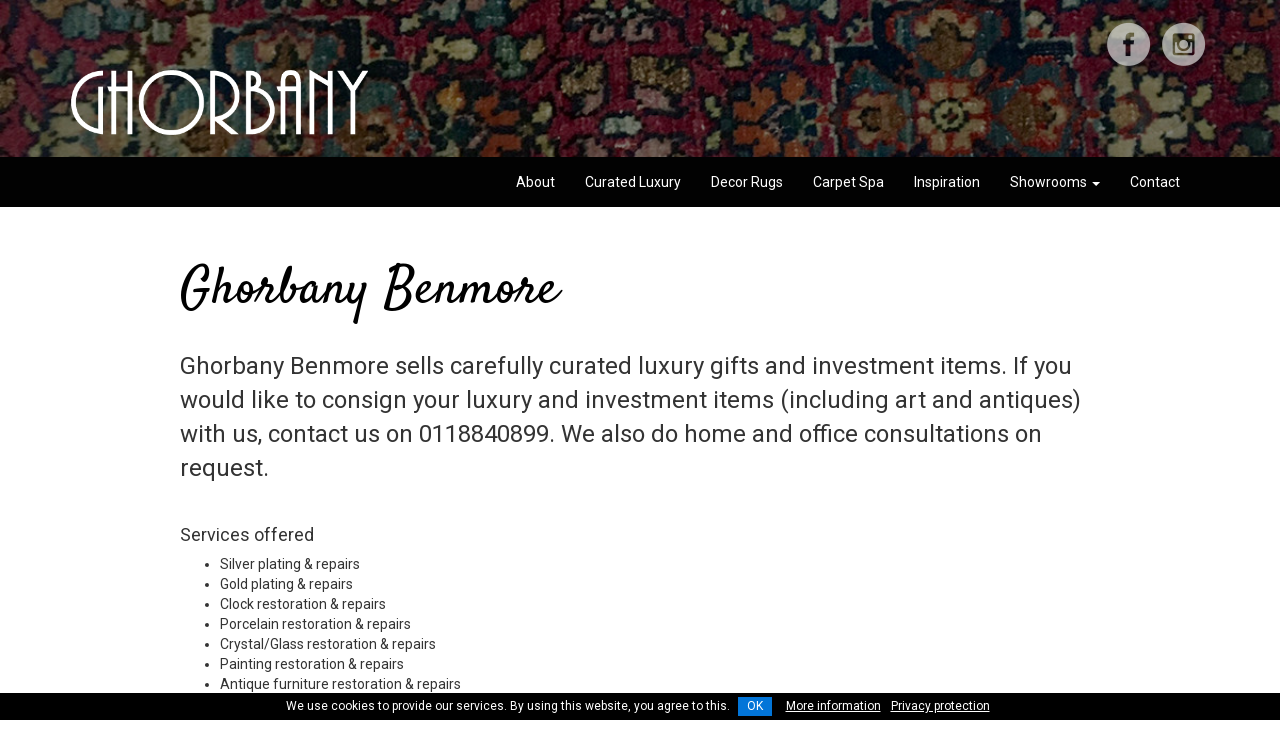

--- FILE ---
content_type: text/html;charset=utf-8
request_url: https://ghorbany.com/ghorbany-benmore/ghorbany-benmore-something-old?b_start:int=80
body_size: 6077
content:
<!DOCTYPE html>
<html xmlns="http://www.w3.org/1999/xhtml">
<head>
<meta http-equiv="Content-Type" content="text/html; charset=utf-8" />
<title>Ghorbany Benmore — Ghorbany</title><meta name="DC.description" content="Ghorbany Benmore sells carefully curated luxury gifts and investment items. If you would like to consign your luxury and investment items (including art and antiques) with us, contact us on 0118840899. We also do home and office consultations on request." /><meta name="description" content="Ghorbany Benmore sells carefully curated luxury gifts and investment items. If you would like to consign your luxury and investment items (including art and antiques) with us, contact us on 0118840899. We also do home and office consultations on request." /><meta name="DC.format" content="text/plain" /><meta name="DC.type" content="Collection" /><meta name="DC.date.valid_range" content="2020/08/07 - " /><meta name="keywords" content="collection-gallery" /><meta name="DC.date.modified" content="2024-04-22T10:17:05+02:00" /><meta name="DC.subject" content="collection-gallery" /><meta name="DC.date.created" content="2020-08-07T09:30:50+02:00" /><meta name="DC.language" content="en-us" /><meta name="viewport" content="width=device-width, initial-scale=1.0" /><meta content="summary" name="twitter:card" /><meta content="Ghorbany Benmore" name="twitter:title" /><meta content="Ghorbany" property="og:site_name" /><meta content="Ghorbany Benmore" property="og:title" /><meta content="website" property="og:type" /><meta content="Ghorbany Benmore sells carefully curated luxury gifts and investment items. If you would like to consign your luxury and investment items (including art and antiques) with us, contact us on 0118840899. We also do home and office consultations on request." name="twitter:description" /><meta content="https://ghorbany.com/ghorbany-benmore/ghorbany-benmore-something-old" name="twitter:url" /><meta content="Ghorbany Benmore sells carefully curated luxury gifts and investment items. If you would like to consign your luxury and investment items (including art and antiques) with us, contact us on 0118840899. We also do home and office consultations on request." property="og:description" /><meta content="https://ghorbany.com/ghorbany-benmore/ghorbany-benmore-something-old" property="og:url" /><meta content="https://ghorbany.com/logo.png" name="twitter:image" /><meta content="https://ghorbany.com/logo.png" property="og:image" /><meta content="image/png" property="og:image:type" /><meta name="generator" content="Plone - http://plone.com" />
<!-- jQuery -->
<script src="/++theme++ghorbany2017/ghorbany2017/js/jquery-2.1.4.min.js"></script>
<!-- Latest compiled and minified CSS -->
<link rel="stylesheet" href="/++theme++ghorbany2017/ghorbany2017/css/bootstrap.min.css" />
<!-- Optional theme -->
<link rel="stylesheet" href="/++theme++ghorbany2017/ghorbany2017/css/bootstrap-theme.min.css" />
<!-- Latest compiled and minified JavaScript -->
<script src="/++theme++ghorbany2017/ghorbany2017/js/bootstrap.min.js"></script>
<!-- Juizi stuff -->
<link href="https://fonts.googleapis.com/css?family=Roboto|Satisfy" rel="stylesheet" /> 
<link rel="stylesheet" href="/++theme++ghorbany2017/ghorbany2017/css/editzone.css" />
<link rel="stylesheet" href="/++theme++ghorbany2017/ghorbany2017/css/jquery.cookieBar.min.css" />
<link rel="stylesheet" href="/++theme++ghorbany2017/ghorbany2017/css/custom.css" />
<!-- Global site tag (gtag.js) - Google Analytics -->
<script async="" src="https://www.googletagmanager.com/gtag/js?id=G-D6QGTL3L7G"></script>
<script>
  window.dataLayer = window.dataLayer || [];
  function gtag(){dataLayer.push(arguments);}
  gtag('js', new Date());

  gtag('config', 'G-D6QGTL3L7G');
</script>
</head>

<body class="page template-plone-app-contenttypes-behaviors-collection portaltype-collection site-ghorbany.com section-ghorbany-benmore subsection-ghorbany-benmore-something-old icons-on thumbs-on frontend viewpermission-none userrole-anonymous pat-markspeciallinks"><div id="branding">
	<div class="container">
    	<div class="row hidden-sm hidden-xs">
        	<div class="col-md-12 text-right social">
            	<a href="https://www.facebook.com/Ghorbany-carpets-21480672132/?fref=ts" target="_blank"><img src="/++theme++ghorbany2017/ghorbany2017/images/facebook.png" /></a>
	            <a href="https://www.instagram.com/shervin_ghorbany_/" target="_blank"><img src="/++theme++ghorbany2017/ghorbany2017/images/instagram.png" /></a>
            </div>
        </div>
        <div class="row">
        	<div class="col-md-12"><a href="/"><img class="logo" src="/++theme++ghorbany2017/ghorbany2017/images/logo.png" /></a></div>
        </div>
    </div>
</div><div id="navContainer">
	<div class="container">
        <div class="row">
            <div class="col-md-12">
                <div class="navbar-header">
                    <button type="button" class="navbar-toggle collapsed" data-toggle="collapse" data-target="#navbar-collapse-1" aria-expanded="false">
                        <span class="sr-only">Toggle navigation</span>
                        <span class="icon-bar"></span>
                        <span class="icon-bar"></span>
                        <span class="icon-bar"></span>
                    </button>
                </div>
                <div class="collapse navbar-collapse" id="navbar-collapse-1">
                    <ul id="portal-globalnav" class="nav navbar-nav"><li xmlns="" class="">
            <a href="https://ghorbany.com/about" title="" class="no-dropdown">About</a>
        </li><li xmlns="" class="&#10;                    active&#10;                ">
            <a href="https://ghorbany.com/ghorbany-benmore" title="" class="no-dropdown">Curated Luxury</a>
        </li><li xmlns="" class="">
            <a href="https://ghorbany.com/ghorbany-design-quarter" title="" class="no-dropdown">Decor Rugs</a>
        </li><li xmlns="" class="">
            <a href="https://ghorbany.com/ghorbany-riverside" title="" class="no-dropdown">Carpet Spa</a>
        </li><li xmlns="" class="">
            <a href="https://ghorbany.com/inspiration" title="" class="no-dropdown">Inspiration</a>
        </li><li xmlns="" class="dropdown">
            <a class="dropdown-toggle" data-toggle="dropdown" href="#">Showrooms <span class="caret"></span>
                </a>
            <ul class="dropdown-menu">
                
                  <li class="menu-position-1">
    <a class="clearfix state-published" title="" href="https://ghorbany.com/showrooms/benmore-gardens">
      <span class="submenu_title">Benmore Gardens</span>
      
      
    </a>

    

  </li>



  <li class="menu-position-2">
    <a class="clearfix state-published" title="" href="https://ghorbany.com/showrooms/riverside-shopping-centre">
      <span class="submenu_title">Riverside Shopping Centre</span>
      
      
    </a>

    

  </li>



  <li class="menu-position-3">
    <a class="clearfix state-published" title="" href="https://ghorbany.com/showrooms/design-quarter">
      <span class="submenu_title">Design Quarter</span>
      
      
    </a>

    

  </li>
                  
            </ul>
        </li><li xmlns="" class="">
            <a href="https://ghorbany.com/contact" title="" class="no-dropdown">Contact</a>
        </li></ul>
                </div>
            </div>
        </div>
    </div>
</div><div id="contentContainer">
	<div class="container">
	    <div class="col-md-1"></div>
    	<div class="col-md-10" id="content">
        	<h1 class="documentFirstHeading">Ghorbany Benmore</h1>
            <div class="documentDescription">Ghorbany Benmore sells carefully curated luxury gifts and investment items. If you would like to consign your luxury and investment items (including art and antiques) with us, contact us on 0118840899. We also do home and office consultations on request.</div>
        </div>
        <div class="col-md-1"></div>
    </div>
</div><div id="portletContainer">
    <div class="container">
        <div class="row">
            <div class="col-md-1"></div>
            <div class="col-md-3">
                <div class="shervinImage"></div>
            </div>
            <div class="col-md-7">
                <div id="portal-column-two"></div>
            </div>
            <div class="col-md-1"></div>
        </div>
    </div>
</div><div id="contentContainer">
	<div class="container">
	    <div class="col-md-1"></div>
    	<div class="col-md-10" id="content">
            <div id="content-core">
            


  <div id="parent-fieldname-text" class="plain">
    <h4>Services offered</h4>
<ul>
<li>Silver plating &amp; repairs</li>
<li>Gold plating &amp; repairs</li>
<li>Clock restoration &amp; repairs</li>
<li>Porcelain restoration &amp; repairs</li>
<li>Crystal/Glass restoration &amp; repairs</li>
<li>Painting restoration &amp; repairs</li>
<li>Antique furniture restoration &amp; repairs</li>
<li>Antique rug restoration &amp; repairs</li>
<li>Valuation of antiques, art &amp; rugs</li>
<li>Valuation for insurance claims of antiques, art &amp; rugs</li>
</ul>
<p>Please contact us on 0118840899 if you want to use any of these services.</p>
  </div>

  
  
    <div class="photoAlbumEntry">
      <a href="https://ghorbany.com/ghorbany-benmore/img_1661.jpg" title="">
        <span class="photoAlbumEntryWrapper">
          <img src="https://ghorbany.com/ghorbany-benmore/img_1661.jpg/@@images/436a47f2-ebba-46aa-b380-33883eb2eaa9.jpeg" alt="Givenchy Phython Antigona handbag" title="Givenchy Phython Antigona handbag" height="767" width="768" />
        </span>
      </a>
    </div>
  
    <div class="photoAlbumEntry">
      <a href="https://ghorbany.com/ghorbany-benmore/img_1662.jpg" title="">
        <span class="photoAlbumEntryWrapper">
          <img src="https://ghorbany.com/ghorbany-benmore/img_1662.jpg/@@images/3ad25676-930c-4e6b-86b7-703828274b81.jpeg" alt="Bulgari Dusty Pink Tote" title="Bulgari Dusty Pink Tote" height="768" width="768" />
        </span>
      </a>
    </div>
  
    <div class="photoAlbumEntry">
      <a href="https://ghorbany.com/ghorbany-benmore/img_1474.jpg" title="">
        <span class="photoAlbumEntryWrapper">
          <img src="https://ghorbany.com/ghorbany-benmore/img_1474.jpg/@@images/21764ac7-0e60-4775-8a95-9ea6f8d6953c.jpeg" alt="Five Sevres style porcelain &quot;Monkey Band&quot; figurines" title="Five Sevres style porcelain &quot;Monkey Band&quot; figurines" height="767" width="768" />
        </span>
      </a>
    </div>
  
    <div class="photoAlbumEntry">
      <a href="https://ghorbany.com/ghorbany-benmore/img_1468.jpg" title="">
        <span class="photoAlbumEntryWrapper">
          <img src="https://ghorbany.com/ghorbany-benmore/img_1468.jpg/@@images/30a1e062-817d-4a8d-a7dd-d16480a74083.jpeg" alt="&quot;Proteus&quot; by Rosh Sewpersad" title="&quot;Proteus&quot; by Rosh Sewpersad" height="767" width="768" />
        </span>
      </a>
    </div>
  
    <div class="photoAlbumEntry">
      <a href="https://ghorbany.com/ghorbany-benmore/img_1566-1.jpg" title="">
        <span class="photoAlbumEntryWrapper">
          <img src="https://ghorbany.com/ghorbany-benmore/img_1566-1.jpg/@@images/bed97eab-458b-4a5e-b28a-39768f5fa301.jpeg" alt="&quot;My perd ry sy perd&quot; by Johan Stadler" title="&quot;My perd ry sy perd&quot; by Johan Stadler" height="767" width="768" />
        </span>
      </a>
    </div>
  
    <div class="photoAlbumEntry">
      <a href="https://ghorbany.com/ghorbany-benmore/img_1491.jpg" title="">
        <span class="photoAlbumEntryWrapper">
          <img src="https://ghorbany.com/ghorbany-benmore/img_1491.jpg/@@images/a1dbf5ce-1679-4bee-bbee-a1d3443ba112.jpeg" alt="Lladro horse figurine" title="Lladro horse figurine" height="768" width="768" />
        </span>
      </a>
    </div>
  
    <div class="photoAlbumEntry">
      <a href="https://ghorbany.com/ghorbany-benmore/img_1488.jpg" title="Portrait of Karolina Friederike Elis Mahla, oil on canvas">
        <span class="photoAlbumEntryWrapper">
          <img src="https://ghorbany.com/ghorbany-benmore/img_1488.jpg/@@images/8868a40e-8651-4f7b-ae08-e09f29fa5d65.jpeg" alt="Von Lemkuhl after the Portrait by Serr, c1921" title="Von Lemkuhl after the Portrait by Serr, c1921" height="767" width="768" />
        </span>
      </a>
    </div>
  
    <div class="photoAlbumEntry">
      <a href="https://ghorbany.com/ghorbany-benmore/img_1492.jpg" title="">
        <span class="photoAlbumEntryWrapper">
          <img src="https://ghorbany.com/ghorbany-benmore/img_1492.jpg/@@images/e9d4b3ad-deb4-4abb-a5f9-b2cf3c49f246.jpeg" alt="Wynand Mulder Pomegrantes, c1980s, acrylic on canvas" title="Wynand Mulder Pomegrantes, c1980s, acrylic on canvas" height="767" width="768" />
        </span>
      </a>
    </div>
  
    <div class="photoAlbumEntry">
      <a href="https://ghorbany.com/ghorbany-benmore/img_1476.jpg" title="">
        <span class="photoAlbumEntryWrapper">
          <img src="https://ghorbany.com/ghorbany-benmore/img_1476.jpg/@@images/cdf851ed-9dbb-4761-ab1a-31806c7af09e.jpeg" alt="Wynand Mulder statue" title="Wynand Mulder statue" height="767" width="768" />
        </span>
      </a>
    </div>
  
    <div class="photoAlbumEntry">
      <a href="https://ghorbany.com/ghorbany-benmore/img_1481.jpg" title="">
        <span class="photoAlbumEntryWrapper">
          <img src="https://ghorbany.com/ghorbany-benmore/img_1481.jpg/@@images/ad99cfe6-441f-40bc-b382-fe33de8877db.jpeg" alt="Collection of early 1900s sterling silver inkwells" title="Collection of early 1900s sterling silver inkwells" height="768" width="768" />
        </span>
      </a>
    </div>
  
    <div class="photoAlbumEntry">
      <a href="https://ghorbany.com/ghorbany-benmore/img_1470.jpg" title="">
        <span class="photoAlbumEntryWrapper">
          <img src="https://ghorbany.com/ghorbany-benmore/img_1470.jpg/@@images/bca3e3bb-1208-4ccf-a06a-a67a2f2a6552.jpeg" alt="Victorian vanity case" title="Victorian vanity case" height="767" width="768" />
        </span>
      </a>
    </div>
  
    <div class="photoAlbumEntry">
      <a href="https://ghorbany.com/ghorbany-benmore/img_1471.jpg" title="">
        <span class="photoAlbumEntryWrapper">
          <img src="https://ghorbany.com/ghorbany-benmore/img_1471.jpg/@@images/8510ef96-b6c8-4dc4-b06c-30ffd828a696.jpeg" alt="Early 1900s silver plate cruet stand with six cranberry crystal decanters" title="Early 1900s silver plate cruet stand with six cranberry crystal decanters" height="767" width="768" />
        </span>
      </a>
    </div>
  
    <div class="photoAlbumEntry">
      <a href="https://ghorbany.com/ghorbany-benmore/img_1480.jpg" title="">
        <span class="photoAlbumEntryWrapper">
          <img src="https://ghorbany.com/ghorbany-benmore/img_1480.jpg/@@images/4b271c1f-cbe3-48a1-b6ba-83da959a8d71.jpeg" alt="Late 19th Century Phillip Ashberry &amp; Sons inkwell stand, Sheffield" title="Late 19th Century Phillip Ashberry &amp; Sons inkwell stand, Sheffield" height="768" width="768" />
        </span>
      </a>
    </div>
  
    <div class="photoAlbumEntry">
      <a href="https://ghorbany.com/ghorbany-benmore/img_1483.jpg" title="">
        <span class="photoAlbumEntryWrapper">
          <img src="https://ghorbany.com/ghorbany-benmore/img_1483.jpg/@@images/3b83d4cb-0b88-41ea-8e3d-43b5df347174.jpeg" alt="Pair of ceramic cold painted urn shaped table lamps with pleated cream shades" title="Pair of ceramic cold painted urn shaped table lamps with pleated cream shades" height="768" width="768" />
        </span>
      </a>
    </div>
  
    <div class="photoAlbumEntry">
      <a href="https://ghorbany.com/ghorbany-benmore/img_1485.jpg" title="">
        <span class="photoAlbumEntryWrapper">
          <img src="https://ghorbany.com/ghorbany-benmore/img_1485.jpg/@@images/c5f5b355-2e3c-461d-811a-0d5266a4d3aa.jpeg" alt="Pair of French ormolu and porcelain candlesticks converted to electric lamps" title="Pair of French ormolu and porcelain candlesticks converted to electric lamps" height="767" width="768" />
        </span>
      </a>
    </div>
  
    <div class="photoAlbumEntry">
      <a href="https://ghorbany.com/ghorbany-benmore/img_1490.jpg" title="">
        <span class="photoAlbumEntryWrapper">
          <img src="https://ghorbany.com/ghorbany-benmore/img_1490.jpg/@@images/d4c58298-6ccd-4009-b376-13fc43390dc2.jpeg" alt="Vintage embossed brass umbrella stand" title="Vintage embossed brass umbrella stand" height="766" width="768" />
        </span>
      </a>
    </div>
  

  <div class="visualClear"><!-- --></div>

  

  <div class="visualClear"><!-- --></div>


  

    <!-- Navigation -->


  <nav class="pagination">

    <ul>

      
      <li class="previous">
        <a href="https://ghorbany.com/ghorbany-benmore/ghorbany-benmore-something-old?b_start:int=64">
          «
          Previous 16 items
        </a>
      </li>

      
      <li class="first">
        <a href="https://ghorbany.com/ghorbany-benmore/ghorbany-benmore-something-old?b_start:int=0">1</a>
      </li>

      
      <li class="disabled">
        <span>...</span>
      </li>

      
      <li>
        <a href="https://ghorbany.com/ghorbany-benmore/ghorbany-benmore-something-old?b_start:int=32">3</a>
      </li>
      <li>
        <a href="https://ghorbany.com/ghorbany-benmore/ghorbany-benmore-something-old?b_start:int=48">4</a>
      </li>
      <li>
        <a href="https://ghorbany.com/ghorbany-benmore/ghorbany-benmore-something-old?b_start:int=64">5</a>
      </li>

      
      <li class="active">
        <span>6</span>
      </li>

      
      <li>
        <a href="https://ghorbany.com/ghorbany-benmore/ghorbany-benmore-something-old?b_start:int=96">7</a>
      </li>
      <li>
        <a href="https://ghorbany.com/ghorbany-benmore/ghorbany-benmore-something-old?b_start:int=112">8</a>
      </li>
      <li>
        <a href="https://ghorbany.com/ghorbany-benmore/ghorbany-benmore-something-old?b_start:int=128">9</a>
      </li>

      
      <li class="disabled">
        <span>...</span>
      </li>

      
      <li class="last">
        <a href="https://ghorbany.com/ghorbany-benmore/ghorbany-benmore-something-old?b_start:int=992">63</a>
      </li>

      
      <li class="next">
        <a href="https://ghorbany.com/ghorbany-benmore/ghorbany-benmore-something-old?b_start:int=96">
          Next 16 items
          »
        </a>
      </li>
    </ul>

  </nav>







  
    
  
  



          </div>
        </div>
        <div class="col-md-1"></div>
    </div>
</div><div id="footerSearch">
   	<div class="container"><div class="row">
       	<div class="col-md-9 hidden-sm hidden-xs"></div>
		<div class="col-md-3">
			<div id="portal-searchbox" class="form-group">

    <form id="searchGadget_form" action="https://ghorbany.com/@@search" role="search" data-pat-livesearch="ajaxUrl:https://ghorbany.com/@@ajax-search" class="pat-livesearch">

        <div class="LSBox">
        <label class="hiddenStructure" for="searchGadget">Search Site</label>

        <input name="SearchableText" type="text" size="18" id="searchGadget" title="Search Site" placeholder="Search Site" class="searchField" />

        <input class="searchButton" type="submit" value="Search" />

        <div class="searchSection">
            <input id="searchbox_currentfolder_only" class="noborder" type="checkbox" name="path" value="/ghorbany.com/ghorbany-benmore" />
            <label for="searchbox_currentfolder_only" style="cursor: pointer">only in current section</label>
        </div>
        </div>
    </form>

    <div id="portal-advanced-search" class="hiddenStructure">
        <a href="https://ghorbany.com/@@search">Advanced Search…</a>
    </div>

</div>
		</div>
    </div></div>
</div><div id="footer" class="text-center">
	<a href="/"><img src="/++theme++ghorbany2017/ghorbany2017/images/logo.png" class="logo" /></a>
	<p class="footerNav">
	    <a href="/about">About</a>
	    <a href="/inspiration">Inspiration</a>
	    <a href="/something-blue">Carpet Care</a>
	    <a href="/contact">Contact</a>
    </p>
	<div class="social">
    	<a href="https://www.facebook.com/Ghorbany-carpets-21480672132/?fref=ts" target="_blank"><img src="/++theme++ghorbany2017/ghorbany2017/images/facebook.png" /></a>
		<a href="https://www.instagram.com/shervin_ghorbany_/" target="_blank"><img src="/++theme++ghorbany2017/ghorbany2017/images/instagram.png" /></a>
    </div>
    <a href="/privacy-policy.pdf" target="_blank">Privacy Policy</a> | <a href="/terms-conditions.pdf" target="_blank">Terms &amp; Conditions</a><br />
	© <script>document.write(new Date().getFullYear());</script> Ghorbany Carpets   |   <a href="http://juizi.com" target="_blank">CMS website by Juizi</a></div><script src="/++theme++ghorbany2017/ghorbany2017/js/jquery.cookieBar.min.js"></script><script>
    $( function() {
        $.cookieBar({
            style: 'bottom',
            infoLink: '/terms-conditions.pdf',
            infoTarget: '_blank',
            privacy: 'link',
            privacyContent: '/privacy-policy.pdf',
            privacyTarget: '_blank',
        });
        $( ".pagination ul" ).addClass( "pagination" );
        $( "#searchGadget" ).addClass( "form-control" );
        $( "#pfg-fieldwrapper .field" ).addClass( "form-group" );
		$( ".field input" ).addClass( "form-control" );
		$( ".field textarea" ).addClass( "form-control" );
		$( ".formControls" ).addClass( "text-center" );
		$( ".formControls input" ).addClass( "btn btn-default" );
		$( ".showrooms a" ).addClass( "btn btn-default" );
		$( ".searchButton" ).addClass( "btn-lg" );
		$( "input.searchButton" ).replaceWith( '<button class="searchButton btn-lg" type="submit"><span class="glyphicon glyphicon-search"  aria-hidden="true"></span></button>' );
		$( ".ArchetypesMultiSelectionWidget" ).addClass( "form-check" );
        $( ".ArchetypesSelectionWidget" ).addClass( "form-check" );
        $( ".ArchetypesMultiSelectionValue input" ).removeClass( "form-control" );
        $( ".ArchetypesSelectionWidget input" ).removeClass( "form-control" );
        $( ".ArchetypesMultiSelectionValue input" ).addClass( "form-check-input" );
        $( ".ArchetypesSelectionWidget input" ).addClass( "form-check-input" );
        $( ".ArchetypesMultiSelectionValue label" ).addClass( "form-check-label" );
        $( ".ArchetypesSelectionWidget label" ).addClass( "form-check-label" );
        var metaWords = $("meta[name='keywords']").attr("content")
        if (metaWords != undefined) {
            metaWords = metaWords.toLowerCase();
            if (metaWords.indexOf("collection-gallery") != -1) {
                $( "body" ).addClass( "collection-gallery" );
            }
        }
        $( ".collection-gallery .photoAlbumEntry img" ).removeAttr('height').removeAttr('width').addClass('img-responsive');
        $( ".collection-gallery .photoAlbumEntry" ).addClass( "col-md-3 col-sm-6" );
		$( ".collection-gallery .photoAlbumEntry a" ).attr( "rel", "lightbox-1" );
    } );
</script><script type="text/javascript" src="/++theme++ghorbany2017/ghorbany2017/js/imagelightbox.min.js"></script><script type="text/javascript" src="/++theme++ghorbany2017/ghorbany2017/js/lightboxTrigger.js"></script><script>
  (function(i,s,o,g,r,a,m){i['GoogleAnalyticsObject']=r;i[r]=i[r]||function(){
  (i[r].q=i[r].q||[]).push(arguments)},i[r].l=1*new Date();a=s.createElement(o),
  m=s.getElementsByTagName(o)[0];a.async=1;a.src=g;m.parentNode.insertBefore(a,m)
  })(window,document,'script','https://www.google-analytics.com/analytics.js','ga');

  ga('create', 'UA-908598-7', 'auto');
  ga('send', 'pageview');

</script></body>
</html>